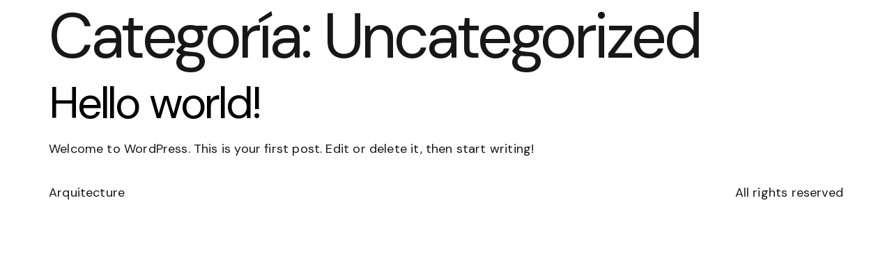

--- FILE ---
content_type: text/css
request_url: https://mirarq.com/wp-content/uploads/elementor/css/post-124.css?ver=1724331205
body_size: 1361
content:
.elementor-kit-124{--e-global-color-primary:#000000;--e-global-color-secondary:#FFFFFF;--e-global-color-text:#171717;--e-global-color-accent:#FFFFFF;--e-global-color-e777cd9:#FFFFFF;--e-global-color-e632858:#FFFFFF00;--e-global-color-e9c5ff0:#FFFFFF;--e-global-color-9947692:#FFFFFFD1;--e-global-color-7e293d1:#22283170;--e-global-typography-primary-font-family:"DM Sans";--e-global-typography-primary-font-size:150px;--e-global-typography-primary-font-weight:400;--e-global-typography-primary-line-height:1em;--e-global-typography-primary-letter-spacing:-0.05em;--e-global-typography-secondary-font-family:"DM Sans";--e-global-typography-secondary-font-size:28px;--e-global-typography-secondary-font-weight:400;--e-global-typography-secondary-line-height:1.5em;--e-global-typography-secondary-letter-spacing:0em;--e-global-typography-text-font-family:"DM Sans";--e-global-typography-text-font-size:18px;--e-global-typography-text-font-weight:400;--e-global-typography-text-line-height:1.65em;--e-global-typography-text-letter-spacing:0.01em;--e-global-typography-accent-font-family:"DM Sans";--e-global-typography-accent-font-size:16px;--e-global-typography-accent-font-weight:400;--e-global-typography-accent-text-transform:uppercase;--e-global-typography-accent-line-height:1.5em;--e-global-typography-accent-letter-spacing:0.15px;--e-global-typography-87350ce-font-family:"DM Sans";--e-global-typography-87350ce-font-size:18px;--e-global-typography-87350ce-font-weight:400;--e-global-typography-87350ce-text-transform:uppercase;--e-global-typography-87350ce-line-height:1em;--e-global-typography-87350ce-letter-spacing:0em;--e-global-typography-784143b-font-family:"DM Sans";--e-global-typography-784143b-font-size:16px;--e-global-typography-784143b-font-weight:400;--e-global-typography-784143b-text-transform:uppercase;--e-global-typography-784143b-letter-spacing:0em;--e-global-typography-8352cd5-font-family:"DM Sans";--e-global-typography-8352cd5-font-size:90px;--e-global-typography-8352cd5-font-weight:400;--e-global-typography-8352cd5-line-height:1em;--e-global-typography-8352cd5-letter-spacing:-0.05em;--e-global-typography-4353ebc-font-family:"DM Sans";--e-global-typography-4353ebc-font-size:64px;--e-global-typography-4353ebc-font-weight:400;--e-global-typography-4353ebc-line-height:1.1em;--e-global-typography-4353ebc-letter-spacing:-0.05em;--e-global-typography-d4f69a8-font-family:"DM Sans";--e-global-typography-d4f69a8-font-size:48px;--e-global-typography-d4f69a8-font-weight:400;--e-global-typography-d4f69a8-line-height:1.1em;--e-global-typography-d4f69a8-letter-spacing:-0.03em;--e-global-typography-326df42-font-family:"DM Sans";--e-global-typography-326df42-font-size:38px;--e-global-typography-326df42-font-weight:400;--e-global-typography-326df42-line-height:1.2em;--e-global-typography-326df42-letter-spacing:-0.03em;--e-global-typography-49ea2e1-font-family:"DM Sans";--e-global-typography-49ea2e1-font-size:28px;--e-global-typography-49ea2e1-font-weight:400;--e-global-typography-49ea2e1-line-height:1.3em;--e-global-typography-49ea2e1-letter-spacing:-0.025em;--e-global-typography-6524214-font-family:"Cormorant Garamond";--e-global-typography-6524214-font-size:24px;--e-global-typography-6524214-font-weight:400;--e-global-typography-6524214-font-style:italic;--e-global-typography-6524214-line-height:1.5em;--e-global-typography-6524214-letter-spacing:0.15px;--e-global-typography-aa06a68-font-family:"DM Sans";--e-global-typography-aa06a68-font-size:16px;--e-global-typography-aa06a68-font-weight:400;--e-global-typography-aa06a68-line-height:1.65em;--e-global-typography-aa06a68-letter-spacing:0.01em;--e-global-typography-c7cae98-font-family:"Cormorant Garamond";--e-global-typography-c7cae98-font-size:170px;--e-global-typography-c7cae98-font-weight:500;--e-global-typography-c7cae98-font-style:italic;--e-global-typography-c7cae98-line-height:0.8em;--e-global-typography-c7cae98-letter-spacing:-0.05em;--e-global-typography-cbf8162-font-family:"Cormorant Garamond";--e-global-typography-cbf8162-font-size:80px;--e-global-typography-cbf8162-font-weight:500;--e-global-typography-cbf8162-font-style:italic;--e-global-typography-cbf8162-line-height:0.8em;--e-global-typography-cbf8162-letter-spacing:-0.05em;--e-global-typography-433658a-font-family:"DM Sans";--e-global-typography-433658a-font-size:18px;--e-global-typography-433658a-font-weight:400;--e-global-typography-433658a-text-transform:uppercase;--e-global-typography-433658a-line-height:1.3em;--e-global-typography-433658a-letter-spacing:0em;--e-global-typography-f394094-font-family:"Cormorant Garamond";--e-global-typography-f394094-font-size:30px;--e-global-typography-f394094-font-weight:500;--e-global-typography-f394094-font-style:italic;--e-global-typography-f394094-line-height:1.2em;--e-global-typography-f394094-letter-spacing:0.15px;color:var( --e-global-color-text );font-family:var( --e-global-typography-text-font-family ), Sans-serif;font-size:var( --e-global-typography-text-font-size );font-weight:var( --e-global-typography-text-font-weight );line-height:var( --e-global-typography-text-line-height );letter-spacing:var( --e-global-typography-text-letter-spacing );background-color:var( --e-global-color-e777cd9 );}.elementor-kit-124 p{margin-bottom:18px;}.elementor-kit-124 a{color:var( --e-global-color-primary );}.elementor-kit-124 a:hover{color:var( --e-global-color-secondary );}.elementor-kit-124 h1{color:var( --e-global-color-text );font-family:var( --e-global-typography-8352cd5-font-family ), Sans-serif;font-size:var( --e-global-typography-8352cd5-font-size );font-weight:var( --e-global-typography-8352cd5-font-weight );line-height:var( --e-global-typography-8352cd5-line-height );letter-spacing:var( --e-global-typography-8352cd5-letter-spacing );word-spacing:var( --e-global-typography-8352cd5-word-spacing );}.elementor-kit-124 h2{color:var( --e-global-color-text );font-family:var( --e-global-typography-4353ebc-font-family ), Sans-serif;font-size:var( --e-global-typography-4353ebc-font-size );font-weight:var( --e-global-typography-4353ebc-font-weight );line-height:var( --e-global-typography-4353ebc-line-height );letter-spacing:var( --e-global-typography-4353ebc-letter-spacing );word-spacing:var( --e-global-typography-4353ebc-word-spacing );}.elementor-kit-124 h3{color:var( --e-global-color-text );font-family:var( --e-global-typography-d4f69a8-font-family ), Sans-serif;font-size:var( --e-global-typography-d4f69a8-font-size );font-weight:var( --e-global-typography-d4f69a8-font-weight );line-height:var( --e-global-typography-d4f69a8-line-height );letter-spacing:var( --e-global-typography-d4f69a8-letter-spacing );word-spacing:var( --e-global-typography-d4f69a8-word-spacing );}.elementor-kit-124 h4{color:var( --e-global-color-text );font-family:var( --e-global-typography-326df42-font-family ), Sans-serif;font-size:var( --e-global-typography-326df42-font-size );font-weight:var( --e-global-typography-326df42-font-weight );line-height:var( --e-global-typography-326df42-line-height );letter-spacing:var( --e-global-typography-326df42-letter-spacing );word-spacing:var( --e-global-typography-326df42-word-spacing );}.elementor-kit-124 h5{color:var( --e-global-color-text );font-family:var( --e-global-typography-49ea2e1-font-family ), Sans-serif;font-size:var( --e-global-typography-49ea2e1-font-size );font-weight:var( --e-global-typography-49ea2e1-font-weight );line-height:var( --e-global-typography-49ea2e1-line-height );letter-spacing:var( --e-global-typography-49ea2e1-letter-spacing );word-spacing:var( --e-global-typography-49ea2e1-word-spacing );}.elementor-kit-124 h6{color:var( --e-global-color-text );font-family:var( --e-global-typography-6524214-font-family ), Sans-serif;font-size:var( --e-global-typography-6524214-font-size );font-weight:var( --e-global-typography-6524214-font-weight );font-style:var( --e-global-typography-6524214-font-style );line-height:var( --e-global-typography-6524214-line-height );letter-spacing:var( --e-global-typography-6524214-letter-spacing );word-spacing:var( --e-global-typography-6524214-word-spacing );}.elementor-kit-124 button,.elementor-kit-124 input[type="button"],.elementor-kit-124 input[type="submit"],.elementor-kit-124 .elementor-button{font-family:var( --e-global-typography-87350ce-font-family ), Sans-serif;font-size:var( --e-global-typography-87350ce-font-size );font-weight:var( --e-global-typography-87350ce-font-weight );text-transform:var( --e-global-typography-87350ce-text-transform );line-height:var( --e-global-typography-87350ce-line-height );letter-spacing:var( --e-global-typography-87350ce-letter-spacing );word-spacing:var( --e-global-typography-87350ce-word-spacing );color:var( --e-global-color-text );background-color:var( --e-global-color-e632858 );border-style:solid;border-width:1px 1px 1px 1px;border-color:var( --e-global-color-text );border-radius:40px 40px 40px 40px;padding:15px 30px 15px 30px;}.elementor-kit-124 button:hover,.elementor-kit-124 button:focus,.elementor-kit-124 input[type="button"]:hover,.elementor-kit-124 input[type="button"]:focus,.elementor-kit-124 input[type="submit"]:hover,.elementor-kit-124 input[type="submit"]:focus,.elementor-kit-124 .elementor-button:hover,.elementor-kit-124 .elementor-button:focus{color:var( --e-global-color-text );background-color:var( --e-global-color-e777cd9 );border-style:solid;border-width:1px 1px 1px 1px;border-color:var( --e-global-color-text );}.elementor-kit-124 img{border-radius:0px 0px 0px 0px;opacity:1;}.elementor-kit-124 img:hover{border-radius:0px 0px 0px 0px;opacity:1;}.elementor-kit-124 label{color:var( --e-global-color-text );font-family:var( --e-global-typography-accent-font-family ), Sans-serif;font-size:var( --e-global-typography-accent-font-size );font-weight:var( --e-global-typography-accent-font-weight );text-transform:var( --e-global-typography-accent-text-transform );line-height:var( --e-global-typography-accent-line-height );letter-spacing:var( --e-global-typography-accent-letter-spacing );}.elementor-kit-124 input:not([type="button"]):not([type="submit"]),.elementor-kit-124 textarea,.elementor-kit-124 .elementor-field-textual{font-family:var( --e-global-typography-text-font-family ), Sans-serif;font-size:var( --e-global-typography-text-font-size );font-weight:var( --e-global-typography-text-font-weight );line-height:var( --e-global-typography-text-line-height );letter-spacing:var( --e-global-typography-text-letter-spacing );color:var( --e-global-color-text );background-color:var( --e-global-color-e777cd9 );border-style:solid;border-width:1px 1px 1px 1px;border-radius:0px 0px 0px 0px;}.elementor-section.elementor-section-boxed > .elementor-container{max-width:98%;}.e-con{--container-max-width:98%;}.elementor-widget:not(:last-child){margin-block-end:20px;}.elementor-element{--widgets-spacing:20px 20px;}{}h1.entry-title{display:var(--page-title-display);}.elementor-kit-124 e-page-transition{background-color:#FFBC7D;}.site-header{padding-inline-end:0px;padding-inline-start:0px;}@media(min-width:1600px){.elementor-kit-124{font-size:var( --e-global-typography-text-font-size );line-height:var( --e-global-typography-text-line-height );letter-spacing:var( --e-global-typography-text-letter-spacing );}.elementor-kit-124 h1{font-size:var( --e-global-typography-8352cd5-font-size );line-height:var( --e-global-typography-8352cd5-line-height );letter-spacing:var( --e-global-typography-8352cd5-letter-spacing );word-spacing:var( --e-global-typography-8352cd5-word-spacing );}.elementor-kit-124 h2{font-size:var( --e-global-typography-4353ebc-font-size );line-height:var( --e-global-typography-4353ebc-line-height );letter-spacing:var( --e-global-typography-4353ebc-letter-spacing );word-spacing:var( --e-global-typography-4353ebc-word-spacing );}.elementor-kit-124 h3{font-size:var( --e-global-typography-d4f69a8-font-size );line-height:var( --e-global-typography-d4f69a8-line-height );letter-spacing:var( --e-global-typography-d4f69a8-letter-spacing );word-spacing:var( --e-global-typography-d4f69a8-word-spacing );}.elementor-kit-124 h4{font-size:var( --e-global-typography-326df42-font-size );line-height:var( --e-global-typography-326df42-line-height );letter-spacing:var( --e-global-typography-326df42-letter-spacing );word-spacing:var( --e-global-typography-326df42-word-spacing );}.elementor-kit-124 h5{font-size:var( --e-global-typography-49ea2e1-font-size );line-height:var( --e-global-typography-49ea2e1-line-height );letter-spacing:var( --e-global-typography-49ea2e1-letter-spacing );word-spacing:var( --e-global-typography-49ea2e1-word-spacing );}.elementor-kit-124 h6{font-size:var( --e-global-typography-6524214-font-size );line-height:var( --e-global-typography-6524214-line-height );letter-spacing:var( --e-global-typography-6524214-letter-spacing );word-spacing:var( --e-global-typography-6524214-word-spacing );}.elementor-kit-124 button,.elementor-kit-124 input[type="button"],.elementor-kit-124 input[type="submit"],.elementor-kit-124 .elementor-button{font-size:var( --e-global-typography-87350ce-font-size );line-height:var( --e-global-typography-87350ce-line-height );letter-spacing:var( --e-global-typography-87350ce-letter-spacing );word-spacing:var( --e-global-typography-87350ce-word-spacing );}.elementor-kit-124 label{font-size:var( --e-global-typography-accent-font-size );line-height:var( --e-global-typography-accent-line-height );letter-spacing:var( --e-global-typography-accent-letter-spacing );}.elementor-kit-124 input:not([type="button"]):not([type="submit"]),.elementor-kit-124 textarea,.elementor-kit-124 .elementor-field-textual{font-size:var( --e-global-typography-text-font-size );line-height:var( --e-global-typography-text-line-height );letter-spacing:var( --e-global-typography-text-letter-spacing );}}@media(max-width:1024px){.elementor-kit-124{--e-global-typography-primary-font-size:100px;--e-global-typography-secondary-font-size:21px;--e-global-typography-text-font-size:17px;--e-global-typography-8352cd5-font-size:60px;--e-global-typography-4353ebc-font-size:45px;--e-global-typography-d4f69a8-font-size:35px;--e-global-typography-326df42-font-size:28px;--e-global-typography-49ea2e1-font-size:24px;--e-global-typography-aa06a68-font-size:17px;--e-global-typography-c7cae98-font-size:115px;--e-global-typography-cbf8162-font-size:53px;--e-global-typography-f394094-font-size:24px;font-size:var( --e-global-typography-text-font-size );line-height:var( --e-global-typography-text-line-height );letter-spacing:var( --e-global-typography-text-letter-spacing );}.elementor-kit-124 h1{font-size:var( --e-global-typography-8352cd5-font-size );line-height:var( --e-global-typography-8352cd5-line-height );letter-spacing:var( --e-global-typography-8352cd5-letter-spacing );word-spacing:var( --e-global-typography-8352cd5-word-spacing );}.elementor-kit-124 h2{font-size:var( --e-global-typography-4353ebc-font-size );line-height:var( --e-global-typography-4353ebc-line-height );letter-spacing:var( --e-global-typography-4353ebc-letter-spacing );word-spacing:var( --e-global-typography-4353ebc-word-spacing );}.elementor-kit-124 h3{font-size:var( --e-global-typography-d4f69a8-font-size );line-height:var( --e-global-typography-d4f69a8-line-height );letter-spacing:var( --e-global-typography-d4f69a8-letter-spacing );word-spacing:var( --e-global-typography-d4f69a8-word-spacing );}.elementor-kit-124 h4{font-size:var( --e-global-typography-326df42-font-size );line-height:var( --e-global-typography-326df42-line-height );letter-spacing:var( --e-global-typography-326df42-letter-spacing );word-spacing:var( --e-global-typography-326df42-word-spacing );}.elementor-kit-124 h5{font-size:var( --e-global-typography-49ea2e1-font-size );line-height:var( --e-global-typography-49ea2e1-line-height );letter-spacing:var( --e-global-typography-49ea2e1-letter-spacing );word-spacing:var( --e-global-typography-49ea2e1-word-spacing );}.elementor-kit-124 h6{font-size:var( --e-global-typography-6524214-font-size );line-height:var( --e-global-typography-6524214-line-height );letter-spacing:var( --e-global-typography-6524214-letter-spacing );word-spacing:var( --e-global-typography-6524214-word-spacing );}.elementor-kit-124 button,.elementor-kit-124 input[type="button"],.elementor-kit-124 input[type="submit"],.elementor-kit-124 .elementor-button{font-size:var( --e-global-typography-87350ce-font-size );line-height:var( --e-global-typography-87350ce-line-height );letter-spacing:var( --e-global-typography-87350ce-letter-spacing );word-spacing:var( --e-global-typography-87350ce-word-spacing );border-width:1px 1px 1px 1px;padding:10px 20px 10px 20px;}.elementor-kit-124 button:hover,.elementor-kit-124 button:focus,.elementor-kit-124 input[type="button"]:hover,.elementor-kit-124 input[type="button"]:focus,.elementor-kit-124 input[type="submit"]:hover,.elementor-kit-124 input[type="submit"]:focus,.elementor-kit-124 .elementor-button:hover,.elementor-kit-124 .elementor-button:focus{border-width:1px 1px 1px 1px;}.elementor-kit-124 label{font-size:var( --e-global-typography-accent-font-size );line-height:var( --e-global-typography-accent-line-height );letter-spacing:var( --e-global-typography-accent-letter-spacing );}.elementor-kit-124 input:not([type="button"]):not([type="submit"]),.elementor-kit-124 textarea,.elementor-kit-124 .elementor-field-textual{font-size:var( --e-global-typography-text-font-size );line-height:var( --e-global-typography-text-line-height );letter-spacing:var( --e-global-typography-text-letter-spacing );}.elementor-section.elementor-section-boxed > .elementor-container{max-width:1024px;}.e-con{--container-max-width:1024px;}}@media(max-width:767px){.elementor-kit-124{--e-global-typography-primary-font-size:58px;--e-global-typography-secondary-font-size:19px;--e-global-typography-text-font-size:16px;--e-global-typography-8352cd5-font-size:50px;--e-global-typography-4353ebc-font-size:40px;--e-global-typography-d4f69a8-font-size:32px;--e-global-typography-326df42-font-size:26px;--e-global-typography-49ea2e1-font-size:22px;--e-global-typography-aa06a68-font-size:16px;--e-global-typography-c7cae98-font-size:68px;--e-global-typography-cbf8162-font-size:49px;font-size:var( --e-global-typography-text-font-size );line-height:var( --e-global-typography-text-line-height );letter-spacing:var( --e-global-typography-text-letter-spacing );}.elementor-kit-124 h1{font-size:var( --e-global-typography-8352cd5-font-size );line-height:var( --e-global-typography-8352cd5-line-height );letter-spacing:var( --e-global-typography-8352cd5-letter-spacing );word-spacing:var( --e-global-typography-8352cd5-word-spacing );}.elementor-kit-124 h2{font-size:var( --e-global-typography-4353ebc-font-size );line-height:var( --e-global-typography-4353ebc-line-height );letter-spacing:var( --e-global-typography-4353ebc-letter-spacing );word-spacing:var( --e-global-typography-4353ebc-word-spacing );}.elementor-kit-124 h3{font-size:var( --e-global-typography-d4f69a8-font-size );line-height:var( --e-global-typography-d4f69a8-line-height );letter-spacing:var( --e-global-typography-d4f69a8-letter-spacing );word-spacing:var( --e-global-typography-d4f69a8-word-spacing );}.elementor-kit-124 h4{font-size:var( --e-global-typography-326df42-font-size );line-height:var( --e-global-typography-326df42-line-height );letter-spacing:var( --e-global-typography-326df42-letter-spacing );word-spacing:var( --e-global-typography-326df42-word-spacing );}.elementor-kit-124 h5{font-size:var( --e-global-typography-49ea2e1-font-size );line-height:var( --e-global-typography-49ea2e1-line-height );letter-spacing:var( --e-global-typography-49ea2e1-letter-spacing );word-spacing:var( --e-global-typography-49ea2e1-word-spacing );}.elementor-kit-124 h6{font-size:var( --e-global-typography-6524214-font-size );line-height:var( --e-global-typography-6524214-line-height );letter-spacing:var( --e-global-typography-6524214-letter-spacing );word-spacing:var( --e-global-typography-6524214-word-spacing );}.elementor-kit-124 button,.elementor-kit-124 input[type="button"],.elementor-kit-124 input[type="submit"],.elementor-kit-124 .elementor-button{font-size:var( --e-global-typography-87350ce-font-size );line-height:var( --e-global-typography-87350ce-line-height );letter-spacing:var( --e-global-typography-87350ce-letter-spacing );word-spacing:var( --e-global-typography-87350ce-word-spacing );}.elementor-kit-124 label{font-size:var( --e-global-typography-accent-font-size );line-height:var( --e-global-typography-accent-line-height );letter-spacing:var( --e-global-typography-accent-letter-spacing );}.elementor-kit-124 input:not([type="button"]):not([type="submit"]),.elementor-kit-124 textarea,.elementor-kit-124 .elementor-field-textual{font-size:var( --e-global-typography-text-font-size );line-height:var( --e-global-typography-text-line-height );letter-spacing:var( --e-global-typography-text-letter-spacing );}.elementor-section.elementor-section-boxed > .elementor-container{max-width:767px;}.e-con{--container-max-width:767px;}}